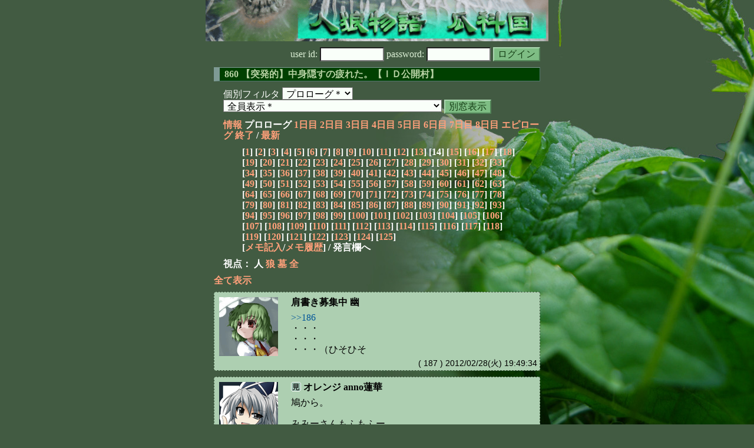

--- FILE ---
content_type: text/html; charset=Shift_JIS
request_url: http://melon-cirrus.sakura.ne.jp/sow/sow.cgi?m=h&v=860&t=0&mv=p&n=14
body_size: 57922
content:
<!doctype html public "-//W3C//DTD HTML 4.01 Transitional//EN">
<html lang="ja">
<head>
<meta http-equiv="Content-Type" content="text/html; charset=Shift_JIS">
<meta http-equiv="Content-Style-Type" content="text/css">
<meta http-equiv="Content-Script-Type" content="text/javascript">
<meta name="robots" content="noindex,nofollow">
<meta name="robots" content="noarchive">
<meta name="Author" content="あず/asbntby">
<link rel="shortcut icon" href="./favicon.ico">
<link rel="stylesheet" type="text/css" href="./melonwide.css" title="瓜科(うりか)Ｗ">
<link rel="Alternate" type="application/rss+xml" title="RSS" href="./sow.cgi?m=h&amp;v=860&amp;t=0&amp;cmd=rss">
<link rev="Made" href="mailto:asbntby@yahoo.co.jp">
<link rel="Start" href="http://melon-cirrus.sakura.ne.jp/" title="人狼物語（瓜科国）">
<link rel="Next" href="./sow.cgi?m=h&amp;v=860&amp;t=0&amp;t=1" title="次の日">
<script type="text/javascript" src="./filter.js"></script>
<title>プロローグ / 860 【突発的】中身隠すの疲れた。【ＩＤ公開村】 - 人狼物語（瓜科国）</title>
</head>

<body onresize="eventResize();" onload="initFilter();">

<div id="outframe" class="outframe">
<div id="contentframe" class="contentframe">

<h1><a href="./sow.cgi?"><img src="./img/bmelonw.png" width="582" height="70" alt="人狼物語（瓜科国）"></a></h1>

<div class="inframe">

<form action="./sow.cgi" method="post" class="login">
<p>
<input type="hidden" name="cmd" value="login">
<input type="hidden" name="cmdfrom" value="">
<input type="hidden" name="m" value="h">
<input type="hidden" name="v" value="860">
<input type="hidden" name="t" value="0">
<label>user id: <input type="text" size="10" name="uid" class="inputtxttype" value=""></label>
<label>password: <input type="password" size="10" name="pwd" class="inputtxttype" value=""></label>
<input type="submit" value="ログイン" class="formsubmit">
</p>
</form>
<hr class="invisible_hr">

<h2>860 【突発的】中身隠すの疲れた。【ＩＤ公開村】</h2>

<form class="cidfilter">
<p>
<input type="hidden" name="m" value="h">
<input type="hidden" name="v" value="860">
<input type="hidden" name="s" value="6446930858">
<input type="hidden" name="url" value="http://melon-cirrus.sakura.ne.jp/sow/sow.cgi">
<label for="t">個別フィルタ</label>
<select id="t" name="t">
<option value="0" selected>プロローグ＊</option>
<option value="1">1日目</option>
<option value="2">2日目</option>
<option value="3">3日目</option>
<option value="4">4日目</option>
<option value="5">5日目</option>
<option value="6">6日目</option>
<option value="7">7日目</option>
<option value="8">8日目</option>
<option value="9">エピローグ</option>
</select>
<select id="pno" name="pno">
<option value="-1" selected>全員表示＊</option>
<option value="0">捨てネコ？</option>
<option value="12">猫の飼い主 がる</option>
<option value="13">YOU吊られちゃいなよ ニチレイ（nichirei）</option>
<option value="14">風の妖精：シルフ 流鏑馬</option>
<option value="17">TRPGから来ました tokihara</option>
<option value="19">帽子ないけど 赤帽子</option>
<option value="20">シド（ヴィシャスかバレット） カオソーイ</option>
<option value="22">省エネモード まか</option>
<option value="27">ひき こーもり。</option>
<option value="33">人間的な何か YakumoKou</option>
<option value="37">banana 犬</option>
<option value="44">村建て吊り推奨委員会 カル</option>
<option value="49">けにー pdf</option>
<option value="51">恋する男の子 幽</option>
<option value="54">ましゅまろ ましゅ</option>
<option value="56">ぷよまん ぷよ（puyo）</option>
<option value="4">[見物]脳内メーカー嘘ばっか snowfox</option>
<option value="6">[見物]中身占い師 ラム</option>
<option value="7">[見物]晴れ時々ネコ みみー</option>
<option value="21">[見物]きび団子屋 ききびび</option>
<option value="24">[見物]墓下大好き 秋桜(kosmos)</option>
<option value="36">[見物]birdmenのひと 森近霖之助</option>
<option value="40">[見物]そらたか親衛隊（になりたい） 暗黒面</option>
<option value="41">[見物]吊るなよ！絶対に吊るなよ!!▼ そらたか</option>
<option value="43">[見物]れっつだいぶなう！ 桜（zakuran）</option>
<option value="45">[見物]転生に成功した 人師</option>
<option value="53">[見物]【村建て生存endで構いません】 anno蓮華</option>
<option value="55">[見物]吊り愛ってなーに？ 栗金飩</option>
<option value="57">[見物]巡り廻るを巡り廻れない ヒロゴンﾆｬﾝ</option>
<option value="58">[見物]うみねこ マキ</option>
<option value="59">[見物]遊びに来たよ からなべ</option>
<option value="-2">≪独り言≫</option>
<option value="-3">≪囁き(秘密発言)≫</option>
<option value="-4">≪死者の呻き≫</option>
<option value="-5">≪村建て人発言≫</option>
<option value="-6">≪管理者発言≫</option>
<option value="-8">≪【】マーク≫</option>
<option value="-9">≪●マーク≫</option>
<option value="-10">≪▼マーク≫</option>
<option value="-11">≪■マーク≫</option>
</select>
<input type="button" value="別窓表示" onClick="cidfilter(this.form);" class="formsubmit">
</p>
</form>
<hr class="invisible_hr">
<p class="turnnavi">
<a href="./sow.cgi?m=h&amp;v=860&amp;cmd=vinfo">情報</a>
プロローグ
<a href="./sow.cgi?m=h&amp;v=860&amp;t=1&amp;mv=p&amp;n=1&amp;m=h">1日目</a>
<a href="./sow.cgi?m=h&amp;v=860&amp;t=2&amp;mv=p&amp;n=1&amp;m=h">2日目</a>
<a href="./sow.cgi?m=h&amp;v=860&amp;t=3&amp;mv=p&amp;n=1&amp;m=h">3日目</a>
<a href="./sow.cgi?m=h&amp;v=860&amp;t=4&amp;mv=p&amp;n=1&amp;m=h">4日目</a>
<a href="./sow.cgi?m=h&amp;v=860&amp;t=5&amp;mv=p&amp;n=1&amp;m=h">5日目</a>
<a href="./sow.cgi?m=h&amp;v=860&amp;t=6&amp;mv=p&amp;n=1&amp;m=h">6日目</a>
<a href="./sow.cgi?m=h&amp;v=860&amp;t=7&amp;mv=p&amp;n=1&amp;m=h">7日目</a>
<a href="./sow.cgi?m=h&amp;v=860&amp;t=8&amp;mv=p&amp;n=1&amp;m=h">8日目</a>
<a href="./sow.cgi?m=h&amp;v=860&amp;t=9&amp;mv=p&amp;n=1&amp;m=h">エピローグ</a>
<a href="./sow.cgi?m=h&amp;v=860&amp;mv=p&amp;n=1&amp;m=h">終了</a>
/ <a href="./sow.cgi?m=h&amp;v=860">最新</a>
</p>

<p class="pagenavi">
[<a href="./sow.cgi?m=h&amp;v=860&amp;t=0&amp;mv=p&amp;n=1">1</a>]
[<a href="./sow.cgi?m=h&amp;v=860&amp;t=0&amp;mv=p&amp;n=2">2</a>]
[<a href="./sow.cgi?m=h&amp;v=860&amp;t=0&amp;mv=p&amp;n=3">3</a>]
[<a href="./sow.cgi?m=h&amp;v=860&amp;t=0&amp;mv=p&amp;n=4">4</a>]
[<a href="./sow.cgi?m=h&amp;v=860&amp;t=0&amp;mv=p&amp;n=5">5</a>]
[<a href="./sow.cgi?m=h&amp;v=860&amp;t=0&amp;mv=p&amp;n=6">6</a>]
[<a href="./sow.cgi?m=h&amp;v=860&amp;t=0&amp;mv=p&amp;n=7">7</a>]
[<a href="./sow.cgi?m=h&amp;v=860&amp;t=0&amp;mv=p&amp;n=8">8</a>]
[<a href="./sow.cgi?m=h&amp;v=860&amp;t=0&amp;mv=p&amp;n=9">9</a>]
[<a href="./sow.cgi?m=h&amp;v=860&amp;t=0&amp;mv=p&amp;n=10">10</a>]
[<a href="./sow.cgi?m=h&amp;v=860&amp;t=0&amp;mv=p&amp;n=11">11</a>]
[<a href="./sow.cgi?m=h&amp;v=860&amp;t=0&amp;mv=p&amp;n=12">12</a>]
[<a href="./sow.cgi?m=h&amp;v=860&amp;t=0&amp;mv=p&amp;n=13">13</a>]
[14]
[<a href="./sow.cgi?m=h&amp;v=860&amp;t=0&amp;mv=p&amp;n=15">15</a>]
[<a href="./sow.cgi?m=h&amp;v=860&amp;t=0&amp;mv=p&amp;n=16">16</a>]
[<a href="./sow.cgi?m=h&amp;v=860&amp;t=0&amp;mv=p&amp;n=17">17</a>]
[<a href="./sow.cgi?m=h&amp;v=860&amp;t=0&amp;mv=p&amp;n=18">18</a>]
[<a href="./sow.cgi?m=h&amp;v=860&amp;t=0&amp;mv=p&amp;n=19">19</a>]
[<a href="./sow.cgi?m=h&amp;v=860&amp;t=0&amp;mv=p&amp;n=20">20</a>]
[<a href="./sow.cgi?m=h&amp;v=860&amp;t=0&amp;mv=p&amp;n=21">21</a>]
[<a href="./sow.cgi?m=h&amp;v=860&amp;t=0&amp;mv=p&amp;n=22">22</a>]
[<a href="./sow.cgi?m=h&amp;v=860&amp;t=0&amp;mv=p&amp;n=23">23</a>]
[<a href="./sow.cgi?m=h&amp;v=860&amp;t=0&amp;mv=p&amp;n=24">24</a>]
[<a href="./sow.cgi?m=h&amp;v=860&amp;t=0&amp;mv=p&amp;n=25">25</a>]
[<a href="./sow.cgi?m=h&amp;v=860&amp;t=0&amp;mv=p&amp;n=26">26</a>]
[<a href="./sow.cgi?m=h&amp;v=860&amp;t=0&amp;mv=p&amp;n=27">27</a>]
[<a href="./sow.cgi?m=h&amp;v=860&amp;t=0&amp;mv=p&amp;n=28">28</a>]
[<a href="./sow.cgi?m=h&amp;v=860&amp;t=0&amp;mv=p&amp;n=29">29</a>]
[<a href="./sow.cgi?m=h&amp;v=860&amp;t=0&amp;mv=p&amp;n=30">30</a>]
[<a href="./sow.cgi?m=h&amp;v=860&amp;t=0&amp;mv=p&amp;n=31">31</a>]
[<a href="./sow.cgi?m=h&amp;v=860&amp;t=0&amp;mv=p&amp;n=32">32</a>]
[<a href="./sow.cgi?m=h&amp;v=860&amp;t=0&amp;mv=p&amp;n=33">33</a>]
[<a href="./sow.cgi?m=h&amp;v=860&amp;t=0&amp;mv=p&amp;n=34">34</a>]
[<a href="./sow.cgi?m=h&amp;v=860&amp;t=0&amp;mv=p&amp;n=35">35</a>]
[<a href="./sow.cgi?m=h&amp;v=860&amp;t=0&amp;mv=p&amp;n=36">36</a>]
[<a href="./sow.cgi?m=h&amp;v=860&amp;t=0&amp;mv=p&amp;n=37">37</a>]
[<a href="./sow.cgi?m=h&amp;v=860&amp;t=0&amp;mv=p&amp;n=38">38</a>]
[<a href="./sow.cgi?m=h&amp;v=860&amp;t=0&amp;mv=p&amp;n=39">39</a>]
[<a href="./sow.cgi?m=h&amp;v=860&amp;t=0&amp;mv=p&amp;n=40">40</a>]
[<a href="./sow.cgi?m=h&amp;v=860&amp;t=0&amp;mv=p&amp;n=41">41</a>]
[<a href="./sow.cgi?m=h&amp;v=860&amp;t=0&amp;mv=p&amp;n=42">42</a>]
[<a href="./sow.cgi?m=h&amp;v=860&amp;t=0&amp;mv=p&amp;n=43">43</a>]
[<a href="./sow.cgi?m=h&amp;v=860&amp;t=0&amp;mv=p&amp;n=44">44</a>]
[<a href="./sow.cgi?m=h&amp;v=860&amp;t=0&amp;mv=p&amp;n=45">45</a>]
[<a href="./sow.cgi?m=h&amp;v=860&amp;t=0&amp;mv=p&amp;n=46">46</a>]
[<a href="./sow.cgi?m=h&amp;v=860&amp;t=0&amp;mv=p&amp;n=47">47</a>]
[<a href="./sow.cgi?m=h&amp;v=860&amp;t=0&amp;mv=p&amp;n=48">48</a>]
[<a href="./sow.cgi?m=h&amp;v=860&amp;t=0&amp;mv=p&amp;n=49">49</a>]
[<a href="./sow.cgi?m=h&amp;v=860&amp;t=0&amp;mv=p&amp;n=50">50</a>]
[<a href="./sow.cgi?m=h&amp;v=860&amp;t=0&amp;mv=p&amp;n=51">51</a>]
[<a href="./sow.cgi?m=h&amp;v=860&amp;t=0&amp;mv=p&amp;n=52">52</a>]
[<a href="./sow.cgi?m=h&amp;v=860&amp;t=0&amp;mv=p&amp;n=53">53</a>]
[<a href="./sow.cgi?m=h&amp;v=860&amp;t=0&amp;mv=p&amp;n=54">54</a>]
[<a href="./sow.cgi?m=h&amp;v=860&amp;t=0&amp;mv=p&amp;n=55">55</a>]
[<a href="./sow.cgi?m=h&amp;v=860&amp;t=0&amp;mv=p&amp;n=56">56</a>]
[<a href="./sow.cgi?m=h&amp;v=860&amp;t=0&amp;mv=p&amp;n=57">57</a>]
[<a href="./sow.cgi?m=h&amp;v=860&amp;t=0&amp;mv=p&amp;n=58">58</a>]
[<a href="./sow.cgi?m=h&amp;v=860&amp;t=0&amp;mv=p&amp;n=59">59</a>]
[<a href="./sow.cgi?m=h&amp;v=860&amp;t=0&amp;mv=p&amp;n=60">60</a>]
[<a href="./sow.cgi?m=h&amp;v=860&amp;t=0&amp;mv=p&amp;n=61">61</a>]
[<a href="./sow.cgi?m=h&amp;v=860&amp;t=0&amp;mv=p&amp;n=62">62</a>]
[<a href="./sow.cgi?m=h&amp;v=860&amp;t=0&amp;mv=p&amp;n=63">63</a>]
[<a href="./sow.cgi?m=h&amp;v=860&amp;t=0&amp;mv=p&amp;n=64">64</a>]
[<a href="./sow.cgi?m=h&amp;v=860&amp;t=0&amp;mv=p&amp;n=65">65</a>]
[<a href="./sow.cgi?m=h&amp;v=860&amp;t=0&amp;mv=p&amp;n=66">66</a>]
[<a href="./sow.cgi?m=h&amp;v=860&amp;t=0&amp;mv=p&amp;n=67">67</a>]
[<a href="./sow.cgi?m=h&amp;v=860&amp;t=0&amp;mv=p&amp;n=68">68</a>]
[<a href="./sow.cgi?m=h&amp;v=860&amp;t=0&amp;mv=p&amp;n=69">69</a>]
[<a href="./sow.cgi?m=h&amp;v=860&amp;t=0&amp;mv=p&amp;n=70">70</a>]
[<a href="./sow.cgi?m=h&amp;v=860&amp;t=0&amp;mv=p&amp;n=71">71</a>]
[<a href="./sow.cgi?m=h&amp;v=860&amp;t=0&amp;mv=p&amp;n=72">72</a>]
[<a href="./sow.cgi?m=h&amp;v=860&amp;t=0&amp;mv=p&amp;n=73">73</a>]
[<a href="./sow.cgi?m=h&amp;v=860&amp;t=0&amp;mv=p&amp;n=74">74</a>]
[<a href="./sow.cgi?m=h&amp;v=860&amp;t=0&amp;mv=p&amp;n=75">75</a>]
[<a href="./sow.cgi?m=h&amp;v=860&amp;t=0&amp;mv=p&amp;n=76">76</a>]
[<a href="./sow.cgi?m=h&amp;v=860&amp;t=0&amp;mv=p&amp;n=77">77</a>]
[<a href="./sow.cgi?m=h&amp;v=860&amp;t=0&amp;mv=p&amp;n=78">78</a>]
[<a href="./sow.cgi?m=h&amp;v=860&amp;t=0&amp;mv=p&amp;n=79">79</a>]
[<a href="./sow.cgi?m=h&amp;v=860&amp;t=0&amp;mv=p&amp;n=80">80</a>]
[<a href="./sow.cgi?m=h&amp;v=860&amp;t=0&amp;mv=p&amp;n=81">81</a>]
[<a href="./sow.cgi?m=h&amp;v=860&amp;t=0&amp;mv=p&amp;n=82">82</a>]
[<a href="./sow.cgi?m=h&amp;v=860&amp;t=0&amp;mv=p&amp;n=83">83</a>]
[<a href="./sow.cgi?m=h&amp;v=860&amp;t=0&amp;mv=p&amp;n=84">84</a>]
[<a href="./sow.cgi?m=h&amp;v=860&amp;t=0&amp;mv=p&amp;n=85">85</a>]
[<a href="./sow.cgi?m=h&amp;v=860&amp;t=0&amp;mv=p&amp;n=86">86</a>]
[<a href="./sow.cgi?m=h&amp;v=860&amp;t=0&amp;mv=p&amp;n=87">87</a>]
[<a href="./sow.cgi?m=h&amp;v=860&amp;t=0&amp;mv=p&amp;n=88">88</a>]
[<a href="./sow.cgi?m=h&amp;v=860&amp;t=0&amp;mv=p&amp;n=89">89</a>]
[<a href="./sow.cgi?m=h&amp;v=860&amp;t=0&amp;mv=p&amp;n=90">90</a>]
[<a href="./sow.cgi?m=h&amp;v=860&amp;t=0&amp;mv=p&amp;n=91">91</a>]
[<a href="./sow.cgi?m=h&amp;v=860&amp;t=0&amp;mv=p&amp;n=92">92</a>]
[<a href="./sow.cgi?m=h&amp;v=860&amp;t=0&amp;mv=p&amp;n=93">93</a>]
[<a href="./sow.cgi?m=h&amp;v=860&amp;t=0&amp;mv=p&amp;n=94">94</a>]
[<a href="./sow.cgi?m=h&amp;v=860&amp;t=0&amp;mv=p&amp;n=95">95</a>]
[<a href="./sow.cgi?m=h&amp;v=860&amp;t=0&amp;mv=p&amp;n=96">96</a>]
[<a href="./sow.cgi?m=h&amp;v=860&amp;t=0&amp;mv=p&amp;n=97">97</a>]
[<a href="./sow.cgi?m=h&amp;v=860&amp;t=0&amp;mv=p&amp;n=98">98</a>]
[<a href="./sow.cgi?m=h&amp;v=860&amp;t=0&amp;mv=p&amp;n=99">99</a>]
[<a href="./sow.cgi?m=h&amp;v=860&amp;t=0&amp;mv=p&amp;n=100">100</a>]
[<a href="./sow.cgi?m=h&amp;v=860&amp;t=0&amp;mv=p&amp;n=101">101</a>]
[<a href="./sow.cgi?m=h&amp;v=860&amp;t=0&amp;mv=p&amp;n=102">102</a>]
[<a href="./sow.cgi?m=h&amp;v=860&amp;t=0&amp;mv=p&amp;n=103">103</a>]
[<a href="./sow.cgi?m=h&amp;v=860&amp;t=0&amp;mv=p&amp;n=104">104</a>]
[<a href="./sow.cgi?m=h&amp;v=860&amp;t=0&amp;mv=p&amp;n=105">105</a>]
[<a href="./sow.cgi?m=h&amp;v=860&amp;t=0&amp;mv=p&amp;n=106">106</a>]
[<a href="./sow.cgi?m=h&amp;v=860&amp;t=0&amp;mv=p&amp;n=107">107</a>]
[<a href="./sow.cgi?m=h&amp;v=860&amp;t=0&amp;mv=p&amp;n=108">108</a>]
[<a href="./sow.cgi?m=h&amp;v=860&amp;t=0&amp;mv=p&amp;n=109">109</a>]
[<a href="./sow.cgi?m=h&amp;v=860&amp;t=0&amp;mv=p&amp;n=110">110</a>]
[<a href="./sow.cgi?m=h&amp;v=860&amp;t=0&amp;mv=p&amp;n=111">111</a>]
[<a href="./sow.cgi?m=h&amp;v=860&amp;t=0&amp;mv=p&amp;n=112">112</a>]
[<a href="./sow.cgi?m=h&amp;v=860&amp;t=0&amp;mv=p&amp;n=113">113</a>]
[<a href="./sow.cgi?m=h&amp;v=860&amp;t=0&amp;mv=p&amp;n=114">114</a>]
[<a href="./sow.cgi?m=h&amp;v=860&amp;t=0&amp;mv=p&amp;n=115">115</a>]
[<a href="./sow.cgi?m=h&amp;v=860&amp;t=0&amp;mv=p&amp;n=116">116</a>]
[<a href="./sow.cgi?m=h&amp;v=860&amp;t=0&amp;mv=p&amp;n=117">117</a>]
[<a href="./sow.cgi?m=h&amp;v=860&amp;t=0&amp;mv=p&amp;n=118">118</a>]
[<a href="./sow.cgi?m=h&amp;v=860&amp;t=0&amp;mv=p&amp;n=119">119</a>]
[<a href="./sow.cgi?m=h&amp;v=860&amp;t=0&amp;mv=p&amp;n=120">120</a>]
[<a href="./sow.cgi?m=h&amp;v=860&amp;t=0&amp;mv=p&amp;n=121">121</a>]
[<a href="./sow.cgi?m=h&amp;v=860&amp;t=0&amp;mv=p&amp;n=122">122</a>]
[<a href="./sow.cgi?m=h&amp;v=860&amp;t=0&amp;mv=p&amp;n=123">123</a>]
[<a href="./sow.cgi?m=h&amp;v=860&amp;t=0&amp;mv=p&amp;n=124">124</a>]
[<a href="./sow.cgi?m=h&amp;v=860&amp;t=0&amp;mv=p&amp;n=125">125</a>]
<br>[<a href="./sow.cgi?m=h&amp;v=860&amp;t=0&amp;cmd=memo">メモ記入</a>/<a href="./sow.cgi?m=h&amp;v=860&amp;t=0&amp;cmd=hist">メモ履歴</a>] / 発言欄へ
</p>

<p class="turnnavi">
視点：
人
<a href="sow.cgi?m=h&amp;v=860&amp;t=0&amp;t=0&amp;m=w">狼</a>
<a href="sow.cgi?m=h&amp;v=860&amp;t=0&amp;t=0&amp;m=g">墓</a>
<a href="sow.cgi?m=h&amp;v=860&amp;t=0&amp;t=0&amp;m=a">全</a>
</p>

<p class="row_all">
<a href="./sow.cgi?m=h&amp;v=860&amp;t=0&amp;ra=on">全て表示</a>
</p>

<hr class="invisible_hr">

<div id="mespno0_X"><div id="mestype0_0">
<div class="mes_nom">
<div style="float: left; width: 108px;">
<div class="mes_chrimg"><img src="./img/toho/030.png" width="100" >

</div>
</div>
<div style="float: right; width: 422px;">
<h3 class="mesname"> <a name="SS00187">肩書き募集中 幽</a></h3>
<p class="mes_text"><a href="./sow.cgi?turn=0&amp;m=h&amp;v=860&amp;logid=SS00186" class="res_anchor" target="_blank" title="晴れ時々ネコ みみー：
&gt;&gt;185
やってみて、ダメだったらあきらめたらいいと思うんだ。

もしかしたらもしかするかもしれないし。[どーん]">&gt;&gt;186</a><br>・・・<br>・・・<br>・・・（ひそひそ</p>
</div>
<div class="clearboth">
<div class="mes_date"> ( 187 ) 2012/02/28(火) 19:49:34 </div>
<hr class="invisible_hr">
</div>
</div>
</div></div>

<div id="mespno1_X"><div id="mestype1_0">
<div class="mes_nom">
<div style="float: left; width: 108px;">
<div class="mes_chrimg"><img src="./img/toho/119.png" width="100" >

</div>
</div>
<div style="float: right; width: 422px;">
<h3 class="mesname"><img src="./img/ken.png" style="margin:0px;padding:0px;vertical-align:-2">  <a name="SS00188">オレンジ anno蓮華</a></h3>
<p class="mes_text">鳩から。<br><br>みみーさんもふもふー</p>
</div>
<div class="clearboth">
<div class="mes_date"> ( 188 ) 2012/02/28(火) 19:49:59 </div>
<hr class="invisible_hr">
</div>
</div>
</div></div>

<div id="mespno2_7"><div id="mestype2_0">
<div class="mes_nom">
<div style="float: left; width: 108px;">
<div class="mes_chrimg"><img src="./img/toho/082.png" width="100" >

</div>
</div>
<div style="float: right; width: 422px;">
<h3 class="mesname"><img src="./img/ken.png" style="margin:0px;padding:0px;vertical-align:-2">  <a name="SS00189">晴れ時々ネコ みみー</a></h3>
<p class="mes_text"><a href="#SS00188" class="res_anchor" title="オレンジ anno蓮華：
鳩から。

みみーさんもふもふー">&gt;&gt;188</a><br>きゃーれんげさーん&#9825;<br><br>[もふもふ返しの術]</p>
</div>
<div class="clearboth">
<div class="mes_date"> ( 189 ) 2012/02/28(火) 19:51:17 </div>
<hr class="invisible_hr">
</div>
</div>
</div></div>

<div id="mespno3_7"><div id="mestype3_4">
<div class="action_nom">
<div class="action_txt">
<p><img src="./img/ken.png" style="margin:0px;padding:0px;vertical-align:-3"> 晴れ時々ネコ みみー<a name="SA00046">は</a>、<a href="#SS00187" class="res_anchor" title="肩書き募集中 幽：
&gt;&gt;186
・・・
・・・
・・・（ひそひそ">&gt;&gt;187</a>　やだーこのひとこわいよーやだー<br></p>
</div>
<div class="mes_date"> ( A46 ) 2012/02/28(火) 19:51:34</div>
<hr class="invisible_hr">
</div>
</div></div>

<div id="mespno4_X"><div id="mestype4_4">
<div class="action_nom">
<div class="action_txt">
<p>肩書き募集中 幽<a name="SA00047">は</a>、オレンジ anno蓮華を哀れみの目で見た。<br></p>
</div>
<div class="mes_date"> ( A47 ) 2012/02/28(火) 19:51:39</div>
<hr class="invisible_hr">
</div>
</div></div>

<div id="mespno5_X"><div id="mestype5_0">
<div class="mes_nom">
<div style="float: left; width: 108px;">
<div class="mes_chrimg"><img src="./img/toho/119.png" width="100" >

</div>
</div>
<div style="float: right; width: 422px;">
<h3 class="mesname"><img src="./img/ken.png" style="margin:0px;padding:0px;vertical-align:-2">  <a name="SS00190">オレンジ anno蓮華</a></h3>
<p class="mes_text">幽さん、レディには優しくなー<br><br>レディグレー、気に入ります様に！俺は好きなんだー</p>
</div>
<div class="clearboth">
<div class="mes_date"> ( 190 ) 2012/02/28(火) 19:52:41 </div>
<hr class="invisible_hr">
</div>
</div>
</div></div>

<div id="mespno6_X"><div id="mestype6_0">
<div class="mes_nom">
<div style="float: left; width: 108px;">
<div class="mes_chrimg"><img src="./img/toho/030.png" width="100" >

</div>
</div>
<div style="float: right; width: 422px;">
<h3 class="mesname"> <a name="SS00191">肩書き募集中 幽</a></h3>
<p class="mes_text"><a href="#SS00190" class="res_anchor" title="オレンジ anno蓮華：
幽さん、レディには優しくなー

レディグレー、気に入ります様に！俺は好きなんだー">&gt;&gt;190</a><br>レディ？ｗ<br><br>うんうん、今日の晩御飯の後に飲んで見るね♪</p>
</div>
<div class="clearboth">
<div class="mes_date"> ( 191 ) 2012/02/28(火) 20:00:51 </div>
<hr class="invisible_hr">
</div>
</div>
</div></div>

<div id="mespno7_X"><div id="mestype7_4">
<div class="action_nom">
<div class="action_txt">
<p>TRPGから来ました tokihara<a name="SA00048">は</a>、希望はウエスギでお願いします<br></p>
</div>
<div class="mes_date"> ( A48 ) 2012/02/28(火) 20:04:05</div>
<hr class="invisible_hr">
</div>
</div></div>

<p class="info">
村の設定が変更されました。
</p>
<hr class="invisible_hr">

<div id="mespno9_X"><div id="mestype9_0">
<div class="mes_nom">
<div style="float: left; width: 108px;">
<div class="mes_chrimg"><img src="./img/toho/030.png" width="100" >

</div>
</div>
<div style="float: right; width: 422px;">
<h3 class="mesname"> <a name="SS00192">肩書き募集中 幽</a></h3>
<p class="mes_text">はい、変えたよー。</p>
</div>
<div class="clearboth">
<div class="mes_date"> ( 192 ) 2012/02/28(火) 20:05:14 </div>
<hr class="invisible_hr">
</div>
</div>
</div></div>

<div id="mespno10_X"><div id="mestype10_0">
<div class="mes_nom">
<div style="float: left; width: 108px;">
<div class="mes_chrimg"><img src="./img/toho/119.png" width="100" >

</div>
</div>
<div style="float: right; width: 422px;">
<h3 class="mesname"><img src="./img/ken.png" style="margin:0px;padding:0px;vertical-align:-2">  <a name="SS00193">オレンジ anno蓮華</a></h3>
<p class="mes_text"><a href="./sow.cgi?m=h&amp;v=860&amp;turn=0&amp;logid=SS00185" class="res_anchor" target="_blank" title="肩書き募集中 幽：
&gt;&gt;180
それだけ置いて帰れ。

いやぁ、真面目に猫と会話しようとするような人のペットとか冗談じゃないわー。

&gt;&gt;183
ねｗ">&gt;&gt;185</a> 幽さん<br><br>この間家族で歩いてたら猫がいて、家族皆でもふもふしたなぁ<br><br>家族の誰かがにゃーって言ったらみゃーおって返してたから会話可能かも？とか思ったり。</p>
</div>
<div class="clearboth">
<div class="mes_date"> ( 193 ) 2012/02/28(火) 20:05:40 </div>
<hr class="invisible_hr">
</div>
</div>
</div></div>

<div id="mespno11_X"><div id="mestype11_0">
<div class="mes_nom">
<div style="float: left; width: 108px;">
<div class="mes_chrimg"><img src="./img/toho/119.png" width="100" >

</div>
</div>
<div style="float: right; width: 422px;">
<h3 class="mesname"><img src="./img/ken.png" style="margin:0px;padding:0px;vertical-align:-2">  <a name="SS00194">オレンジ anno蓮華</a></h3>
<p class="mes_text"><a href="#SS00191" class="res_anchor" title="肩書き募集中 幽：
&gt;&gt;190
レディ？ｗ

うんうん、今日の晩御飯の後に飲んで見るね♪">&gt;&gt;191</a><br><br>感想楽しみにしてる！！</p>
</div>
<div class="clearboth">
<div class="mes_date"> ( 194 ) 2012/02/28(火) 20:07:22 </div>
<hr class="invisible_hr">
</div>
</div>
</div></div>

<div id="mespno12_X"><div id="mestype12_0">
<div class="mes_nom">
<div style="float: left; width: 108px;">
<div class="mes_chrimg"><img src="./img/toho/030.png" width="100" >

</div>
</div>
<div style="float: right; width: 422px;">
<h3 class="mesname"> <a name="SS00195">肩書き募集中 幽</a></h3>
<p class="mes_text"><a href="#SS00193" class="res_anchor" title="オレンジ anno蓮華：
&gt;&gt;185 幽さん

この間家族で歩いてたら猫がいて、家族皆でもふもふしたなぁ

家族の誰かがにゃーって言ったらみゃーおって返してたから会話可能かも？とか思ったり。">&gt;&gt;193</a><br>そういう会話はアリだと思うしあると思うよ。<br>猫は感情豊富だし。<br><br>でもあのバカは「猫が喋るかも」って言ってるんだよ。<br>「お散歩楽しいの？」って聞いておいて二秒と待たず「そう、楽しいのぉ、よかったねぇ」とか言い出すタイプの人間なんだよ。</p>
</div>
<div class="clearboth">
<div class="mes_date"> ( 195 ) 2012/02/28(火) 20:07:52 </div>
<hr class="invisible_hr">
</div>
</div>
</div></div>

<div id="mespno13_X"><div id="mestype13_0">
<div class="mes_nom">
<div style="float: left; width: 108px;">
<div class="mes_chrimg"><img src="./img/toho/030.png" width="100" >

</div>
</div>
<div style="float: right; width: 422px;">
<h3 class="mesname"> <a name="SS00196">肩書き募集中 幽</a></h3>
<p class="mes_text"><a href="#SS00194" class="res_anchor" title="オレンジ anno蓮華：
&gt;&gt;191

感想楽しみにしてる！！">&gt;&gt;194</a><br>う、うん！</p>
</div>
<div class="clearboth">
<div class="mes_date"> ( 196 ) 2012/02/28(火) 20:08:19 </div>
<hr class="invisible_hr">
</div>
</div>
</div></div>

<div id="mespno14_X"><div id="mestype14_0">
<div class="mes_nom">
<div style="float: left; width: 108px;">
<div class="mes_chrimg"><img src="./img/toho/119.png" width="100" >

</div>
</div>
<div style="float: right; width: 422px;">
<h3 class="mesname"><img src="./img/ken.png" style="margin:0px;padding:0px;vertical-align:-2">  <a name="SS00197">オレンジ anno蓮華</a></h3>
<p class="mes_text"><a href="./sow.cgi?m=h&amp;v=860&amp;turn=0&amp;logid=SS00181" class="res_anchor" target="_blank" title="晴れ時々ネコ みみー：
新しく来た方よろしくお願いします。
お久しぶりです、…だよね？

&gt;&gt;87　まかさん
壁|ω・）ﾉｼ　まかさーん[むぎゅう]
らむさんは癒し成分です、どーん。

&gt;&gt;88　きつね兄様
捨てネコさんにしゃべらせようとしてるんですね、わかりますｗ

&gt;&gt;91　れんげさん
壁|ω・）＜今日もれんげさんかーわーいーいー&#9825;

オリガだったり、ラビだったりしたみみーであってますよう！
朝はその…がっこーが……[めそらし]

&gt;&gt;104　ぷよさん
……その肩書き幽さんにぴったりだと思います！">&gt;&gt;181</a> みみーさん<br><br>幽さんの可愛さ＝みみーさんの可愛さ&gt;&gt;&gt;俺だと思う！</p>
</div>
<div class="clearboth">
<div class="mes_date"> ( 197 ) 2012/02/28(火) 20:09:31 </div>
<hr class="invisible_hr">
</div>
</div>
</div></div>

<div id="mespno15_X"><div id="mestype15_0">
<div class="mes_nom">
<div style="float: left; width: 108px;">
<div class="mes_chrimg"><img src="./img/toho/030.png" width="100" >

</div>
</div>
<div style="float: right; width: 422px;">
<h3 class="mesname"> <a name="SS00198">肩書き募集中 幽</a></h3>
<p class="mes_text"><a href="#SS00197" class="res_anchor" title="オレンジ anno蓮華：
&gt;&gt;181 みみーさん

幽さんの可愛さ＝みみーさんの可愛さ&gt;&gt;&gt;俺だと思う！">&gt;&gt;197</a><br>別にレンくんがかわいいとは思わないけどミミさんはガチでかわいくないしぼくなんて言わずもがななので結果としてレンくんが一番かわいくなると思うよ？</p>
</div>
<div class="clearboth">
<div class="mes_date"> ( 198 ) 2012/02/28(火) 20:11:03 </div>
<hr class="invisible_hr">
</div>
</div>
</div></div>

<div id="mespno16_X"><div id="mestype16_0">
<div class="mes_nom">
<div style="float: left; width: 108px;">
<div class="mes_chrimg"><img src="./img/toho/052.png" width="100" >

</div>
</div>
<div style="float: right; width: 422px;">
<h3 class="mesname"> <a name="SS00199">もふもふになりたい まか</a></h3>
<p class="mes_text">増えた方はこんばんはー<br><br>レディグレイはお茶の種類なら香り高くて好きですねー</p>
</div>
<div class="clearboth">
<div class="mes_date"> ( 199 ) 2012/02/28(火) 20:11:32 </div>
<hr class="invisible_hr">
</div>
</div>
</div></div>

<div id="mespno17_7"><div id="mestype17_0">
<div class="mes_nom">
<div style="float: left; width: 108px;">
<div class="mes_chrimg"><img src="./img/toho/082.png" width="100" >

</div>
</div>
<div style="float: right; width: 422px;">
<h3 class="mesname"><img src="./img/ken.png" style="margin:0px;padding:0px;vertical-align:-2">  <a name="SS00200">晴れ時々ネコ みみー</a></h3>
<p class="mes_text"><a href='http://www.youtube.com/watch?v=RCfstWh7OV8' target='_blank'>http://www.youtube.com/watch?v...</a><br>私の家のネコだっていつかこれくらいは……！<br><br><a href="#SS00195" class="res_anchor" title="肩書き募集中 幽：
&gt;&gt;193
そういう会話はアリだと思うしあると思うよ。
猫は感情豊富だし。

でもあのバカは「猫が喋るかも」って言ってるんだよ。
「お散歩楽しいの？」って聞いておいて二秒と待たず「そう、楽しいのぉ、よかったねぇ」とか言い出すタイプの人間なんだよ。">&gt;&gt;195</a><br>それは誤解ですばーか！</p>
</div>
<div class="clearboth">
<div class="mes_date"> ( 200 ) 2012/02/28(火) 20:11:34 </div>
<hr class="invisible_hr">
</div>
</div>
</div></div>

<div id="mespno18_X"><div id="mestype18_0">
<div class="mes_nom">
<div style="float: left; width: 108px;">
<div class="mes_chrimg"><img src="./img/toho/052.png" width="100" >

</div>
</div>
<div style="float: right; width: 422px;">
<h3 class="mesname"> <a name="SS00201">もふもふになりたい まか</a></h3>
<p class="mes_text">みみーさん超かわいいじゃない。<br>黒塗りだあ</p>
</div>
<div class="clearboth">
<div class="mes_date"> ( 201 ) 2012/02/28(火) 20:12:13 </div>
<hr class="invisible_hr">
</div>
</div>
</div></div>

<div id="mespno19_X"><div id="mestype19_0">
<div class="mes_nom">
<div style="float: left; width: 108px;">
<div class="mes_chrimg"><img src="./img/toho/119.png" width="100" >

</div>
</div>
<div style="float: right; width: 422px;">
<h3 class="mesname"><img src="./img/ken.png" style="margin:0px;padding:0px;vertical-align:-2">  <a name="SS00202"><a name="newsay">オレンジ anno蓮華</a></a></h3>
<p class="mes_text"><a href="#SS00195" class="res_anchor" title="肩書き募集中 幽：
&gt;&gt;193
そういう会話はアリだと思うしあると思うよ。
猫は感情豊富だし。

でもあのバカは「猫が喋るかも」って言ってるんだよ。
「お散歩楽しいの？」って聞いておいて二秒と待たず「そう、楽しいのぉ、よかったねぇ」とか言い出すタイプの人間なんだよ。">&gt;&gt;195</a><br>だめだ笑いがとまらない。<br><br>それまるっきり俺じゃねえかw</p>
</div>
<div class="clearboth">
<div class="mes_date"> ( 202 ) 2012/02/28(火) 20:12:30 </div>
<hr class="invisible_hr">
</div>
</div>
</div></div>

<p class="pagenavi">
[<a href="./sow.cgi?m=h&amp;v=860&amp;t=0&amp;mv=p&amp;n=1">1</a>]
[<a href="./sow.cgi?m=h&amp;v=860&amp;t=0&amp;mv=p&amp;n=2">2</a>]
[<a href="./sow.cgi?m=h&amp;v=860&amp;t=0&amp;mv=p&amp;n=3">3</a>]
[<a href="./sow.cgi?m=h&amp;v=860&amp;t=0&amp;mv=p&amp;n=4">4</a>]
[<a href="./sow.cgi?m=h&amp;v=860&amp;t=0&amp;mv=p&amp;n=5">5</a>]
[<a href="./sow.cgi?m=h&amp;v=860&amp;t=0&amp;mv=p&amp;n=6">6</a>]
[<a href="./sow.cgi?m=h&amp;v=860&amp;t=0&amp;mv=p&amp;n=7">7</a>]
[<a href="./sow.cgi?m=h&amp;v=860&amp;t=0&amp;mv=p&amp;n=8">8</a>]
[<a href="./sow.cgi?m=h&amp;v=860&amp;t=0&amp;mv=p&amp;n=9">9</a>]
[<a href="./sow.cgi?m=h&amp;v=860&amp;t=0&amp;mv=p&amp;n=10">10</a>]
[<a href="./sow.cgi?m=h&amp;v=860&amp;t=0&amp;mv=p&amp;n=11">11</a>]
[<a href="./sow.cgi?m=h&amp;v=860&amp;t=0&amp;mv=p&amp;n=12">12</a>]
[<a href="./sow.cgi?m=h&amp;v=860&amp;t=0&amp;mv=p&amp;n=13">13</a>]
[14]
[<a href="./sow.cgi?m=h&amp;v=860&amp;t=0&amp;mv=p&amp;n=15">15</a>]
[<a href="./sow.cgi?m=h&amp;v=860&amp;t=0&amp;mv=p&amp;n=16">16</a>]
[<a href="./sow.cgi?m=h&amp;v=860&amp;t=0&amp;mv=p&amp;n=17">17</a>]
[<a href="./sow.cgi?m=h&amp;v=860&amp;t=0&amp;mv=p&amp;n=18">18</a>]
[<a href="./sow.cgi?m=h&amp;v=860&amp;t=0&amp;mv=p&amp;n=19">19</a>]
[<a href="./sow.cgi?m=h&amp;v=860&amp;t=0&amp;mv=p&amp;n=20">20</a>]
[<a href="./sow.cgi?m=h&amp;v=860&amp;t=0&amp;mv=p&amp;n=21">21</a>]
[<a href="./sow.cgi?m=h&amp;v=860&amp;t=0&amp;mv=p&amp;n=22">22</a>]
[<a href="./sow.cgi?m=h&amp;v=860&amp;t=0&amp;mv=p&amp;n=23">23</a>]
[<a href="./sow.cgi?m=h&amp;v=860&amp;t=0&amp;mv=p&amp;n=24">24</a>]
[<a href="./sow.cgi?m=h&amp;v=860&amp;t=0&amp;mv=p&amp;n=25">25</a>]
[<a href="./sow.cgi?m=h&amp;v=860&amp;t=0&amp;mv=p&amp;n=26">26</a>]
[<a href="./sow.cgi?m=h&amp;v=860&amp;t=0&amp;mv=p&amp;n=27">27</a>]
[<a href="./sow.cgi?m=h&amp;v=860&amp;t=0&amp;mv=p&amp;n=28">28</a>]
[<a href="./sow.cgi?m=h&amp;v=860&amp;t=0&amp;mv=p&amp;n=29">29</a>]
[<a href="./sow.cgi?m=h&amp;v=860&amp;t=0&amp;mv=p&amp;n=30">30</a>]
[<a href="./sow.cgi?m=h&amp;v=860&amp;t=0&amp;mv=p&amp;n=31">31</a>]
[<a href="./sow.cgi?m=h&amp;v=860&amp;t=0&amp;mv=p&amp;n=32">32</a>]
[<a href="./sow.cgi?m=h&amp;v=860&amp;t=0&amp;mv=p&amp;n=33">33</a>]
[<a href="./sow.cgi?m=h&amp;v=860&amp;t=0&amp;mv=p&amp;n=34">34</a>]
[<a href="./sow.cgi?m=h&amp;v=860&amp;t=0&amp;mv=p&amp;n=35">35</a>]
[<a href="./sow.cgi?m=h&amp;v=860&amp;t=0&amp;mv=p&amp;n=36">36</a>]
[<a href="./sow.cgi?m=h&amp;v=860&amp;t=0&amp;mv=p&amp;n=37">37</a>]
[<a href="./sow.cgi?m=h&amp;v=860&amp;t=0&amp;mv=p&amp;n=38">38</a>]
[<a href="./sow.cgi?m=h&amp;v=860&amp;t=0&amp;mv=p&amp;n=39">39</a>]
[<a href="./sow.cgi?m=h&amp;v=860&amp;t=0&amp;mv=p&amp;n=40">40</a>]
[<a href="./sow.cgi?m=h&amp;v=860&amp;t=0&amp;mv=p&amp;n=41">41</a>]
[<a href="./sow.cgi?m=h&amp;v=860&amp;t=0&amp;mv=p&amp;n=42">42</a>]
[<a href="./sow.cgi?m=h&amp;v=860&amp;t=0&amp;mv=p&amp;n=43">43</a>]
[<a href="./sow.cgi?m=h&amp;v=860&amp;t=0&amp;mv=p&amp;n=44">44</a>]
[<a href="./sow.cgi?m=h&amp;v=860&amp;t=0&amp;mv=p&amp;n=45">45</a>]
[<a href="./sow.cgi?m=h&amp;v=860&amp;t=0&amp;mv=p&amp;n=46">46</a>]
[<a href="./sow.cgi?m=h&amp;v=860&amp;t=0&amp;mv=p&amp;n=47">47</a>]
[<a href="./sow.cgi?m=h&amp;v=860&amp;t=0&amp;mv=p&amp;n=48">48</a>]
[<a href="./sow.cgi?m=h&amp;v=860&amp;t=0&amp;mv=p&amp;n=49">49</a>]
[<a href="./sow.cgi?m=h&amp;v=860&amp;t=0&amp;mv=p&amp;n=50">50</a>]
[<a href="./sow.cgi?m=h&amp;v=860&amp;t=0&amp;mv=p&amp;n=51">51</a>]
[<a href="./sow.cgi?m=h&amp;v=860&amp;t=0&amp;mv=p&amp;n=52">52</a>]
[<a href="./sow.cgi?m=h&amp;v=860&amp;t=0&amp;mv=p&amp;n=53">53</a>]
[<a href="./sow.cgi?m=h&amp;v=860&amp;t=0&amp;mv=p&amp;n=54">54</a>]
[<a href="./sow.cgi?m=h&amp;v=860&amp;t=0&amp;mv=p&amp;n=55">55</a>]
[<a href="./sow.cgi?m=h&amp;v=860&amp;t=0&amp;mv=p&amp;n=56">56</a>]
[<a href="./sow.cgi?m=h&amp;v=860&amp;t=0&amp;mv=p&amp;n=57">57</a>]
[<a href="./sow.cgi?m=h&amp;v=860&amp;t=0&amp;mv=p&amp;n=58">58</a>]
[<a href="./sow.cgi?m=h&amp;v=860&amp;t=0&amp;mv=p&amp;n=59">59</a>]
[<a href="./sow.cgi?m=h&amp;v=860&amp;t=0&amp;mv=p&amp;n=60">60</a>]
[<a href="./sow.cgi?m=h&amp;v=860&amp;t=0&amp;mv=p&amp;n=61">61</a>]
[<a href="./sow.cgi?m=h&amp;v=860&amp;t=0&amp;mv=p&amp;n=62">62</a>]
[<a href="./sow.cgi?m=h&amp;v=860&amp;t=0&amp;mv=p&amp;n=63">63</a>]
[<a href="./sow.cgi?m=h&amp;v=860&amp;t=0&amp;mv=p&amp;n=64">64</a>]
[<a href="./sow.cgi?m=h&amp;v=860&amp;t=0&amp;mv=p&amp;n=65">65</a>]
[<a href="./sow.cgi?m=h&amp;v=860&amp;t=0&amp;mv=p&amp;n=66">66</a>]
[<a href="./sow.cgi?m=h&amp;v=860&amp;t=0&amp;mv=p&amp;n=67">67</a>]
[<a href="./sow.cgi?m=h&amp;v=860&amp;t=0&amp;mv=p&amp;n=68">68</a>]
[<a href="./sow.cgi?m=h&amp;v=860&amp;t=0&amp;mv=p&amp;n=69">69</a>]
[<a href="./sow.cgi?m=h&amp;v=860&amp;t=0&amp;mv=p&amp;n=70">70</a>]
[<a href="./sow.cgi?m=h&amp;v=860&amp;t=0&amp;mv=p&amp;n=71">71</a>]
[<a href="./sow.cgi?m=h&amp;v=860&amp;t=0&amp;mv=p&amp;n=72">72</a>]
[<a href="./sow.cgi?m=h&amp;v=860&amp;t=0&amp;mv=p&amp;n=73">73</a>]
[<a href="./sow.cgi?m=h&amp;v=860&amp;t=0&amp;mv=p&amp;n=74">74</a>]
[<a href="./sow.cgi?m=h&amp;v=860&amp;t=0&amp;mv=p&amp;n=75">75</a>]
[<a href="./sow.cgi?m=h&amp;v=860&amp;t=0&amp;mv=p&amp;n=76">76</a>]
[<a href="./sow.cgi?m=h&amp;v=860&amp;t=0&amp;mv=p&amp;n=77">77</a>]
[<a href="./sow.cgi?m=h&amp;v=860&amp;t=0&amp;mv=p&amp;n=78">78</a>]
[<a href="./sow.cgi?m=h&amp;v=860&amp;t=0&amp;mv=p&amp;n=79">79</a>]
[<a href="./sow.cgi?m=h&amp;v=860&amp;t=0&amp;mv=p&amp;n=80">80</a>]
[<a href="./sow.cgi?m=h&amp;v=860&amp;t=0&amp;mv=p&amp;n=81">81</a>]
[<a href="./sow.cgi?m=h&amp;v=860&amp;t=0&amp;mv=p&amp;n=82">82</a>]
[<a href="./sow.cgi?m=h&amp;v=860&amp;t=0&amp;mv=p&amp;n=83">83</a>]
[<a href="./sow.cgi?m=h&amp;v=860&amp;t=0&amp;mv=p&amp;n=84">84</a>]
[<a href="./sow.cgi?m=h&amp;v=860&amp;t=0&amp;mv=p&amp;n=85">85</a>]
[<a href="./sow.cgi?m=h&amp;v=860&amp;t=0&amp;mv=p&amp;n=86">86</a>]
[<a href="./sow.cgi?m=h&amp;v=860&amp;t=0&amp;mv=p&amp;n=87">87</a>]
[<a href="./sow.cgi?m=h&amp;v=860&amp;t=0&amp;mv=p&amp;n=88">88</a>]
[<a href="./sow.cgi?m=h&amp;v=860&amp;t=0&amp;mv=p&amp;n=89">89</a>]
[<a href="./sow.cgi?m=h&amp;v=860&amp;t=0&amp;mv=p&amp;n=90">90</a>]
[<a href="./sow.cgi?m=h&amp;v=860&amp;t=0&amp;mv=p&amp;n=91">91</a>]
[<a href="./sow.cgi?m=h&amp;v=860&amp;t=0&amp;mv=p&amp;n=92">92</a>]
[<a href="./sow.cgi?m=h&amp;v=860&amp;t=0&amp;mv=p&amp;n=93">93</a>]
[<a href="./sow.cgi?m=h&amp;v=860&amp;t=0&amp;mv=p&amp;n=94">94</a>]
[<a href="./sow.cgi?m=h&amp;v=860&amp;t=0&amp;mv=p&amp;n=95">95</a>]
[<a href="./sow.cgi?m=h&amp;v=860&amp;t=0&amp;mv=p&amp;n=96">96</a>]
[<a href="./sow.cgi?m=h&amp;v=860&amp;t=0&amp;mv=p&amp;n=97">97</a>]
[<a href="./sow.cgi?m=h&amp;v=860&amp;t=0&amp;mv=p&amp;n=98">98</a>]
[<a href="./sow.cgi?m=h&amp;v=860&amp;t=0&amp;mv=p&amp;n=99">99</a>]
[<a href="./sow.cgi?m=h&amp;v=860&amp;t=0&amp;mv=p&amp;n=100">100</a>]
[<a href="./sow.cgi?m=h&amp;v=860&amp;t=0&amp;mv=p&amp;n=101">101</a>]
[<a href="./sow.cgi?m=h&amp;v=860&amp;t=0&amp;mv=p&amp;n=102">102</a>]
[<a href="./sow.cgi?m=h&amp;v=860&amp;t=0&amp;mv=p&amp;n=103">103</a>]
[<a href="./sow.cgi?m=h&amp;v=860&amp;t=0&amp;mv=p&amp;n=104">104</a>]
[<a href="./sow.cgi?m=h&amp;v=860&amp;t=0&amp;mv=p&amp;n=105">105</a>]
[<a href="./sow.cgi?m=h&amp;v=860&amp;t=0&amp;mv=p&amp;n=106">106</a>]
[<a href="./sow.cgi?m=h&amp;v=860&amp;t=0&amp;mv=p&amp;n=107">107</a>]
[<a href="./sow.cgi?m=h&amp;v=860&amp;t=0&amp;mv=p&amp;n=108">108</a>]
[<a href="./sow.cgi?m=h&amp;v=860&amp;t=0&amp;mv=p&amp;n=109">109</a>]
[<a href="./sow.cgi?m=h&amp;v=860&amp;t=0&amp;mv=p&amp;n=110">110</a>]
[<a href="./sow.cgi?m=h&amp;v=860&amp;t=0&amp;mv=p&amp;n=111">111</a>]
[<a href="./sow.cgi?m=h&amp;v=860&amp;t=0&amp;mv=p&amp;n=112">112</a>]
[<a href="./sow.cgi?m=h&amp;v=860&amp;t=0&amp;mv=p&amp;n=113">113</a>]
[<a href="./sow.cgi?m=h&amp;v=860&amp;t=0&amp;mv=p&amp;n=114">114</a>]
[<a href="./sow.cgi?m=h&amp;v=860&amp;t=0&amp;mv=p&amp;n=115">115</a>]
[<a href="./sow.cgi?m=h&amp;v=860&amp;t=0&amp;mv=p&amp;n=116">116</a>]
[<a href="./sow.cgi?m=h&amp;v=860&amp;t=0&amp;mv=p&amp;n=117">117</a>]
[<a href="./sow.cgi?m=h&amp;v=860&amp;t=0&amp;mv=p&amp;n=118">118</a>]
[<a href="./sow.cgi?m=h&amp;v=860&amp;t=0&amp;mv=p&amp;n=119">119</a>]
[<a href="./sow.cgi?m=h&amp;v=860&amp;t=0&amp;mv=p&amp;n=120">120</a>]
[<a href="./sow.cgi?m=h&amp;v=860&amp;t=0&amp;mv=p&amp;n=121">121</a>]
[<a href="./sow.cgi?m=h&amp;v=860&amp;t=0&amp;mv=p&amp;n=122">122</a>]
[<a href="./sow.cgi?m=h&amp;v=860&amp;t=0&amp;mv=p&amp;n=123">123</a>]
[<a href="./sow.cgi?m=h&amp;v=860&amp;t=0&amp;mv=p&amp;n=124">124</a>]
[<a href="./sow.cgi?m=h&amp;v=860&amp;t=0&amp;mv=p&amp;n=125">125</a>]
<br>[<a href="./sow.cgi?m=h&amp;v=860&amp;t=0&amp;cmd=memo">メモ記入</a>/<a href="./sow.cgi?m=h&amp;v=860&amp;t=0&amp;cmd=hist">メモ履歴</a>] / 発言欄へ
</p>

<form class="cidfilter">
<p>
<input type="hidden" name="m" value="h">
<input type="hidden" name="v" value="860">
<input type="hidden" name="s" value="3640037385">
<input type="hidden" name="url" value="http://melon-cirrus.sakura.ne.jp/sow/sow.cgi">
<label for="t">個別フィルタ</label>
<select id="t" name="t">
<option value="0" selected>プロローグ＊</option>
<option value="1">1日目</option>
<option value="2">2日目</option>
<option value="3">3日目</option>
<option value="4">4日目</option>
<option value="5">5日目</option>
<option value="6">6日目</option>
<option value="7">7日目</option>
<option value="8">8日目</option>
<option value="9">エピローグ</option>
</select>
<select id="pno" name="pno">
<option value="-1" selected>全員表示＊</option>
<option value="0">捨てネコ？</option>
<option value="12">猫の飼い主 がる</option>
<option value="13">YOU吊られちゃいなよ ニチレイ（nichirei）</option>
<option value="14">風の妖精：シルフ 流鏑馬</option>
<option value="17">TRPGから来ました tokihara</option>
<option value="19">帽子ないけど 赤帽子</option>
<option value="20">シド（ヴィシャスかバレット） カオソーイ</option>
<option value="22">省エネモード まか</option>
<option value="27">ひき こーもり。</option>
<option value="33">人間的な何か YakumoKou</option>
<option value="37">banana 犬</option>
<option value="44">村建て吊り推奨委員会 カル</option>
<option value="49">けにー pdf</option>
<option value="51">恋する男の子 幽</option>
<option value="54">ましゅまろ ましゅ</option>
<option value="56">ぷよまん ぷよ（puyo）</option>
<option value="4">[見物]脳内メーカー嘘ばっか snowfox</option>
<option value="6">[見物]中身占い師 ラム</option>
<option value="7">[見物]晴れ時々ネコ みみー</option>
<option value="21">[見物]きび団子屋 ききびび</option>
<option value="24">[見物]墓下大好き 秋桜(kosmos)</option>
<option value="36">[見物]birdmenのひと 森近霖之助</option>
<option value="40">[見物]そらたか親衛隊（になりたい） 暗黒面</option>
<option value="41">[見物]吊るなよ！絶対に吊るなよ!!▼ そらたか</option>
<option value="43">[見物]れっつだいぶなう！ 桜（zakuran）</option>
<option value="45">[見物]転生に成功した 人師</option>
<option value="53">[見物]【村建て生存endで構いません】 anno蓮華</option>
<option value="55">[見物]吊り愛ってなーに？ 栗金飩</option>
<option value="57">[見物]巡り廻るを巡り廻れない ヒロゴンﾆｬﾝ</option>
<option value="58">[見物]うみねこ マキ</option>
<option value="59">[見物]遊びに来たよ からなべ</option>
<option value="-2">≪独り言≫</option>
<option value="-3">≪囁き(秘密発言)≫</option>
<option value="-4">≪死者の呻き≫</option>
<option value="-5">≪村建て人発言≫</option>
<option value="-6">≪管理者発言≫</option>
<option value="-8">≪【】マーク≫</option>
<option value="-9">≪●マーク≫</option>
<option value="-10">≪▼マーク≫</option>
<option value="-11">≪■マーク≫</option>
</select>
<input type="button" value="別窓表示" onClick="cidfilter(this.form);" class="formsubmit">
</p>
</form>
<hr class="invisible_hr">
<p class="turnnavi">
<a href="./sow.cgi?m=h&amp;v=860&amp;cmd=vinfo">情報</a>
プロローグ
<a href="./sow.cgi?m=h&amp;v=860&amp;t=1&amp;mv=p&amp;n=1&amp;m=h">1日目</a>
<a href="./sow.cgi?m=h&amp;v=860&amp;t=2&amp;mv=p&amp;n=1&amp;m=h">2日目</a>
<a href="./sow.cgi?m=h&amp;v=860&amp;t=3&amp;mv=p&amp;n=1&amp;m=h">3日目</a>
<a href="./sow.cgi?m=h&amp;v=860&amp;t=4&amp;mv=p&amp;n=1&amp;m=h">4日目</a>
<a href="./sow.cgi?m=h&amp;v=860&amp;t=5&amp;mv=p&amp;n=1&amp;m=h">5日目</a>
<a href="./sow.cgi?m=h&amp;v=860&amp;t=6&amp;mv=p&amp;n=1&amp;m=h">6日目</a>
<a href="./sow.cgi?m=h&amp;v=860&amp;t=7&amp;mv=p&amp;n=1&amp;m=h">7日目</a>
<a href="./sow.cgi?m=h&amp;v=860&amp;t=8&amp;mv=p&amp;n=1&amp;m=h">8日目</a>
<a href="./sow.cgi?m=h&amp;v=860&amp;t=9&amp;mv=p&amp;n=1&amp;m=h">エピローグ</a>
<a href="./sow.cgi?m=h&amp;v=860&amp;mv=p&amp;n=1&amp;m=h">終了</a>
/ <a href="./sow.cgi?m=h&amp;v=860">最新</a>
</p>

<p class="turnnavi">
視点：
人
<a href="sow.cgi?m=h&amp;v=860&amp;t=0&amp;t=0&amp;m=w">狼</a>
<a href="sow.cgi?m=h&amp;v=860&amp;t=0&amp;t=0&amp;m=g">墓</a>
<a href="sow.cgi?m=h&amp;v=860&amp;t=0&amp;t=0&amp;m=a">全</a>
</p>

<form action="./sow.cgi" method="get" class="viewform">
<p>
<input type="hidden" name="m" value="h">
<input type="hidden" name="v" value="860">
<input type="hidden" name="t" value="0">
<label for="r">表示行数</label>
<select id="r" name="r">
<option value="10">10</option>
<option value="20" selected>20＊</option>
<option value="30">30</option>
<option value="50">50</option>
<option value="100">100</option>
<option value="200">200</option>
</select>
<select name="o">
<option value="a" selected>上から下＊</option>
<option value="d">下から上</option>
</select>
<input type="submit" value="変更" class="formsubmit">
</p>
</form>
<hr class="invisible_hr">

<p class="return">
<a href="./sow.cgi?">トップページに戻る</a>
</p>
<hr class="invisible_hr">

</div><!-- inframe footer -->
</div><!-- contentframe footer -->

<div id="sayfilter" class="sayfilter">
<div id="insayfilter" class="insayfilter">
<h3 id="filter_header" class="sayfilter_heading">
<img id="button_mvfilterleft" class="sayfilter_button" style="display: inline;" src="./img/mvfilter_left.png" width="16" height="16" alt="←" title="フィルタを左に配置" onclick="moveFilterLeft(); fixFilter();" onkeypress="moveFilterLeft(); fixFilter();">
<img id="button_mvfilterbottom" class="sayfilter_button" src="./img/mvfilter_bottom.png" width="16" height="16" alt="↓" title="フィルタを下に配置" onclick="moveFilterBottom();" onkeypress="moveFilterBottom();">
<img id="button_fixfilter" class="sayfilter_button" src="./img/mvfilter_fix.png" width="16" height="16" alt="■" title="フィルタを固定" onclick="fixFilter();" onkeypress="fixFilter();">
<img id="button_unfixfilter" class="sayfilter_button" src="./img/mvfilter_unfix.png" width="16" height="16" alt="□" title="フィルタの固定を解除" onclick="unfixFilter();" onkeypress="unfixFilter();">
フィルタ</h3>

<div class="paragraph">

<h4 class="sayfilter_caption_enable" id="livetypecaption_0" title="生存者欄の表示／非表示" onclick="changeFilterPlList(0);">
生存者 (16)
</h4>
<div id="livetype0" class="sayfilter_content">
<div id="livetype0_0">
<div id="pnofilter_0" class="sayfilter_content_enable" onclick="changeFilterByPlList(0);">
<div class="sayfilter_incontent">
<input id="checkpnofilter_0"
 name="chkpnofilter_0" style="display: none;" type="checkbox" checked>捨てネコ？
<div style="text-align: right;">1回 残1000pt <img src="./img/candy_s.png" width="8" height="8" alt="飴" title="飴"></div></div></div></div>
<div id="livetype0_1">
<div id="pnofilter_12" class="sayfilter_content_enable" onclick="changeFilterByPlList(12);">
<div class="sayfilter_incontent">
<input id="checkpnofilter_12"
 name="chkpnofilter_12" style="display: none;" type="checkbox" checked>猫の飼い主 がる
<div style="text-align: right;">36回 残598pt <img src="./img/candy_s.png" width="8" height="8" alt="飴" title="飴"></div></div></div></div>
<div id="livetype0_2">
<div id="pnofilter_13" class="sayfilter_content_enable" onclick="changeFilterByPlList(13);">
<div class="sayfilter_incontent">
<input id="checkpnofilter_13"
 name="chkpnofilter_13" style="display: none;" type="checkbox" checked>YOU吊られちゃいなよ ニチレイ（nichirei）
<div style="text-align: right;">37回 残580pt <img src="./img/candy_s.png" width="8" height="8" alt="飴" title="飴"></div></div></div></div>
<div id="livetype0_3">
<div id="pnofilter_14" class="sayfilter_content_enable" onclick="changeFilterByPlList(14);">
<div class="sayfilter_incontent">
<input id="checkpnofilter_14"
 name="chkpnofilter_14" style="display: none;" type="checkbox" checked>風の妖精：シルフ 流鏑馬
<div style="text-align: right;">64回 残37pt </div></div></div></div>
<div id="livetype0_4">
<div id="pnofilter_17" class="sayfilter_content_enable" onclick="changeFilterByPlList(17);">
<div class="sayfilter_incontent">
<input id="checkpnofilter_17"
 name="chkpnofilter_17" style="display: none;" type="checkbox" checked>TRPGから来ました tokihara
<div style="text-align: right;">16回 残835pt <img src="./img/candy_s.png" width="8" height="8" alt="飴" title="飴"></div></div></div></div>
<div id="livetype0_5">
<div id="pnofilter_19" class="sayfilter_content_enable" onclick="changeFilterByPlList(19);">
<div class="sayfilter_incontent">
<input id="checkpnofilter_19"
 name="chkpnofilter_19" style="display: none;" type="checkbox" checked>帽子ないけど 赤帽子
<div style="text-align: right;">12回 残802pt <img src="./img/candy_s.png" width="8" height="8" alt="飴" title="飴"></div></div></div></div>
<div id="livetype0_6">
<div id="pnofilter_20" class="sayfilter_content_enable" onclick="changeFilterByPlList(20);">
<div class="sayfilter_incontent">
<input id="checkpnofilter_20"
 name="chkpnofilter_20" style="display: none;" type="checkbox" checked>シド（ヴィシャスかバレット） カオソーイ
<div style="text-align: right;">3回 残980pt <img src="./img/candy_s.png" width="8" height="8" alt="飴" title="飴"></div></div></div></div>
<div id="livetype0_7">
<div id="pnofilter_22" class="sayfilter_content_enable" onclick="changeFilterByPlList(22);">
<div class="sayfilter_incontent">
<input id="checkpnofilter_22"
 name="chkpnofilter_22" style="display: none;" type="checkbox" checked>省エネモード まか
<div style="text-align: right;">34回 残237pt </div></div></div></div>
<div id="livetype0_8">
<div id="pnofilter_27" class="sayfilter_content_enable" onclick="changeFilterByPlList(27);">
<div class="sayfilter_incontent">
<input id="checkpnofilter_27"
 name="chkpnofilter_27" style="display: none;" type="checkbox" checked>ひき こーもり。
<div style="text-align: right;">57回 残403pt <img src="./img/candy_s.png" width="8" height="8" alt="飴" title="飴"></div></div></div></div>
<div id="livetype0_9">
<div id="pnofilter_33" class="sayfilter_content_enable" onclick="changeFilterByPlList(33);">
<div class="sayfilter_incontent">
<input id="checkpnofilter_33"
 name="chkpnofilter_33" style="display: none;" type="checkbox" checked>人間的な何か YakumoKou
<div style="text-align: right;">6回 残894pt <img src="./img/candy_s.png" width="8" height="8" alt="飴" title="飴"></div></div></div></div>
<div id="livetype0_10">
<div id="pnofilter_37" class="sayfilter_content_enable" onclick="changeFilterByPlList(37);">
<div class="sayfilter_incontent">
<input id="checkpnofilter_37"
 name="chkpnofilter_37" style="display: none;" type="checkbox" checked>banana 犬
<div style="text-align: right;">3回 残950pt <img src="./img/candy_s.png" width="8" height="8" alt="飴" title="飴"></div></div></div></div>
<div id="livetype0_11">
<div id="pnofilter_44" class="sayfilter_content_enable" onclick="changeFilterByPlList(44);">
<div class="sayfilter_incontent">
<input id="checkpnofilter_44"
 name="chkpnofilter_44" style="display: none;" type="checkbox" checked>村建て吊り推奨委員会 カル
<div style="text-align: right;">30回 残250pt <img src="./img/candy_s.png" width="8" height="8" alt="飴" title="飴"></div></div></div></div>
<div id="livetype0_12">
<div id="pnofilter_49" class="sayfilter_content_enable" onclick="changeFilterByPlList(49);">
<div class="sayfilter_incontent">
<input id="checkpnofilter_49"
 name="chkpnofilter_49" style="display: none;" type="checkbox" checked>けにー pdf
<div style="text-align: right;">10回 残788pt </div></div></div></div>
<div id="livetype0_13">
<div id="pnofilter_51" class="sayfilter_content_enable" onclick="changeFilterByPlList(51);">
<div class="sayfilter_incontent">
<input id="checkpnofilter_51"
 name="chkpnofilter_51" style="display: none;" type="checkbox" checked>恋する男の子 幽
<div style="text-align: right;">47回 残344pt <img src="./img/candy_s.png" width="8" height="8" alt="飴" title="飴"></div></div></div></div>
<div id="livetype0_14">
<div id="pnofilter_54" class="sayfilter_content_enable" onclick="changeFilterByPlList(54);">
<div class="sayfilter_incontent">
<input id="checkpnofilter_54"
 name="chkpnofilter_54" style="display: none;" type="checkbox" checked>ましゅまろ ましゅ
<div style="text-align: right;">50回 残127pt </div></div></div></div>
<div id="livetype0_15">
<div id="pnofilter_56" class="sayfilter_content_enable" onclick="changeFilterByPlList(56);">
<div class="sayfilter_incontent">
<input id="checkpnofilter_56"
 name="chkpnofilter_56" style="display: none;" type="checkbox" checked>ぷよまん ぷよ（puyo）
<div style="text-align: right;">12回 残761pt <img src="./img/candy_s.png" width="8" height="8" alt="飴" title="飴"></div></div></div></div>
</div>

<h4 class="sayfilter_caption_enable" id="livetypecaption_1" title="犠牲者欄の表示／非表示" onclick="changeFilterPlList(1);">
犠牲者 (0)
</h4>

<h4 class="sayfilter_caption_enable" id="livetypecaption_2" title="処刑者欄の表示／非表示" onclick="changeFilterPlList(2);">
処刑者 (0)
</h4>

<h4 class="sayfilter_caption_enable" id="livetypecaption_3" title="突然死者欄の表示／非表示" onclick="changeFilterPlList(3);">
突然死者 (0)
</h4>

<h4 class="sayfilter_caption_enable" id="livetypecaption_4" title="見物人欄の表示／非表示" onclick="changeFilterPlList(4);">
見物人 (12)
</h4>
<div id="livetype4" class="sayfilter_content">
<div id="livetype4_0">
<div id="pnofilter_4" class="sayfilter_content_enable" onclick="changeFilterByPlList(4);">
<div class="sayfilter_incontent">
<input id="checkpnofilter_4"
 name="chkpnofilter_4" style="display: none;" type="checkbox" checked>脳内メーカー嘘ばっか snowfox
<div style="text-align: right;">72回 残312pt </div></div></div></div>
<div id="livetype4_1">
<div id="pnofilter_6" class="sayfilter_content_enable" onclick="changeFilterByPlList(6);">
<div class="sayfilter_incontent">
<input id="checkpnofilter_6"
 name="chkpnofilter_6" style="display: none;" type="checkbox" checked>中身占い師 ラム
<div style="text-align: right;">21回 残851pt <img src="./img/candy_s.png" width="8" height="8" alt="飴" title="飴"></div></div></div></div>
<div id="livetype4_2">
<div id="pnofilter_7" class="sayfilter_content_enable" onclick="changeFilterByPlList(7);">
<div class="sayfilter_incontent">
<input id="checkpnofilter_7"
 name="chkpnofilter_7" style="display: none;" type="checkbox" checked>晴れ時々ネコ みみー
<div style="text-align: right;">78回 残63pt </div></div></div></div>
<div id="livetype4_3">
<div id="pnofilter_21" class="sayfilter_content_enable" onclick="changeFilterByPlList(21);">
<div class="sayfilter_incontent">
<input id="checkpnofilter_21"
 name="chkpnofilter_21" style="display: none;" type="checkbox" checked>きび団子屋 ききびび
<div style="text-align: right;">12回 残680pt </div></div></div></div>
<div id="livetype4_4">
<div id="pnofilter_24" class="sayfilter_content_enable" onclick="changeFilterByPlList(24);">
<div class="sayfilter_incontent">
<input id="checkpnofilter_24"
 name="chkpnofilter_24" style="display: none;" type="checkbox" checked>墓下大好き 秋桜(kosmos)
<div style="text-align: right;">21回 残644pt <img src="./img/candy_s.png" width="8" height="8" alt="飴" title="飴"></div></div></div></div>
<div id="livetype4_5">
<div id="pnofilter_36" class="sayfilter_content_enable" onclick="changeFilterByPlList(36);">
<div class="sayfilter_incontent">
<input id="checkpnofilter_36"
 name="chkpnofilter_36" style="display: none;" type="checkbox" checked>birdmenのひと 森近霖之助
<div style="text-align: right;">13回 残610pt </div></div></div></div>
<div id="livetype4_6">
<div id="pnofilter_40" class="sayfilter_content_enable" onclick="changeFilterByPlList(40);">
<div class="sayfilter_incontent">
<input id="checkpnofilter_40"
 name="chkpnofilter_40" style="display: none;" type="checkbox" checked>そらたか親衛隊（になりたい） 暗黒面
<div style="text-align: right;">36回 残457pt </div></div></div></div>
<div id="livetype4_7">
<div id="pnofilter_41" class="sayfilter_content_enable" onclick="changeFilterByPlList(41);">
<div class="sayfilter_incontent">
<input id="checkpnofilter_41"
 name="chkpnofilter_41" style="display: none;" type="checkbox" checked>吊るなよ！絶対に吊るなよ!!▼ そらたか
<div style="text-align: right;">21回 残684pt </div></div></div></div>
<div id="livetype4_8">
<div id="pnofilter_43" class="sayfilter_content_enable" onclick="changeFilterByPlList(43);">
<div class="sayfilter_incontent">
<input id="checkpnofilter_43"
 name="chkpnofilter_43" style="display: none;" type="checkbox" checked>れっつだいぶなう！ 桜（zakuran）
<div style="text-align: right;">10回 残723pt <img src="./img/candy_s.png" width="8" height="8" alt="飴" title="飴"></div></div></div></div>
<div id="livetype4_9">
<div id="pnofilter_45" class="sayfilter_content_enable" onclick="changeFilterByPlList(45);">
<div class="sayfilter_incontent">
<input id="checkpnofilter_45"
 name="chkpnofilter_45" style="display: none;" type="checkbox" checked>転生に成功した 人師
<div style="text-align: right;">36回 残195pt </div></div></div></div>
<div id="livetype4_10">
<div id="pnofilter_53" class="sayfilter_content_enable" onclick="changeFilterByPlList(53);">
<div class="sayfilter_incontent">
<input id="checkpnofilter_53"
 name="chkpnofilter_53" style="display: none;" type="checkbox" checked>【村建て生存endで構いません】 anno蓮華
<div style="text-align: right;">28回 残313pt <img src="./img/candy_s.png" width="8" height="8" alt="飴" title="飴"></div></div></div></div>
<div id="livetype4_11">
<div id="pnofilter_55" class="sayfilter_content_enable" onclick="changeFilterByPlList(55);">
<div class="sayfilter_incontent">
<input id="checkpnofilter_55"
 name="chkpnofilter_55" style="display: none;" type="checkbox" checked>吊り愛ってなーに？ 栗金飩
<div style="text-align: right;">11回 残736pt </div></div></div></div>
</div>

<h4 class="sayfilter_caption_enable" id="livetypecaption_5" title="退去者欄の表示／非表示" onclick="changeFilterPlList(5);">
退去者 (0)
</h4>

</div>

<div class="paragraph">
<h4 id="mestypefiltercaption" class="sayfilter_caption_enable" title="発言種別欄の表示／非表示" onclick="changeFilterMesType();" >発言種別</h4>

<div id="mestypefilter" class="sayfilter_content">
<div id="typefilter_0" class="sayfilter_content_enable" onclick="changeFilterByCheckBoxMesType('0');">
<div class="sayfilter_incontent">
<input id="checktypefilter_0"
 name="checktypefilter_0" style="display: none;" type="checkbox"
 checked>通常発言</div></div>
<div id="typefilter_1" class="sayfilter_content_enable" onclick="changeFilterByCheckBoxMesType('1');">
<div class="sayfilter_incontent">
<input id="checktypefilter_1"
 name="checktypefilter_1" style="display: none;" type="checkbox"
 checked>独り言</div></div>
<div id="typefilter_2" class="sayfilter_content_enable" onclick="changeFilterByCheckBoxMesType('2');">
<div class="sayfilter_incontent">
<input id="checktypefilter_2"
 name="checktypefilter_2" style="display: none;" type="checkbox"
 checked>囁/鳴/念/婚/叫</div></div>
<div id="typefilter_3" class="sayfilter_content_enable" onclick="changeFilterByCheckBoxMesType('3');">
<div class="sayfilter_incontent">
<input id="checktypefilter_3"
 name="checktypefilter_3" style="display: none;" type="checkbox"
 checked>死者のうめき</div></div>
<div id="typefilter_4" class="sayfilter_content_enable" onclick="changeFilterByCheckBoxMesType('4');">
<div class="sayfilter_incontent">
<input id="checktypefilter_4"
 name="checktypefilter_4" style="display: none;" type="checkbox"
 checked>アクション</div></div>
<div id="typefilter_6" class="sayfilter_content_enable" onclick="changeFilterByCheckBoxMesType('6');">
<div class="sayfilter_incontent">
<input id="checktypefilter_6"
 name="checktypefilter_6" style="display: none;" type="checkbox"
 checked>削除発言</div></div>
</div>
</div>

<div class="paragraph">
<h4 id="lumpfiltercaption" class="sayfilter_caption_enable" title="一括操作欄の表示／非表示" onclick="changeFilterLump();">一括操作</h4>
<div id="lumpfilter">
<button class="sayfilter_button_lump" onclick="changePlListAll(0);" value="0">全員表示</button><br>
<button class="sayfilter_button_lump" onclick="changePlListAll(1);" value="1">全員非表示</button><br>
<button class="sayfilter_button_lump" onclick="changePlListAll(2);" value="2">反転表示</button><br>
</div>
</div>

</div><!-- insayfilter footer -->
</div><!-- sayfilter footer -->

<script type="text/javascript" for="window" event="onscroll">
window.onScroll = eventFixFilter();
</script>

<div class="inframe">
<address>
(0.078 CPUs)<br>
<a name="bottom">SWBBS V2.00 Beta 8</a> <a href="http://asbntby.sakura.ne.jp/" target="_blank">あず/asbntby</a> <a href="http://asbntby.sakura.ne.jp/sow/?css=junawide" target="_blank">*</a><br>
使用画像については［瓜科国ＦＡＱ］をどうぞ。<br>
<a href="http://jbbs.livedoor.jp/game/36108/" target="_blank">■交流掲示板■</a><br>
<a href="http://melon-cirrus.sakura.ne.jp/wiki/" target="_blank">■人狼物語専用まとめwiki■</a><br>
</address>
</div>

</div>
</body>
</html>
